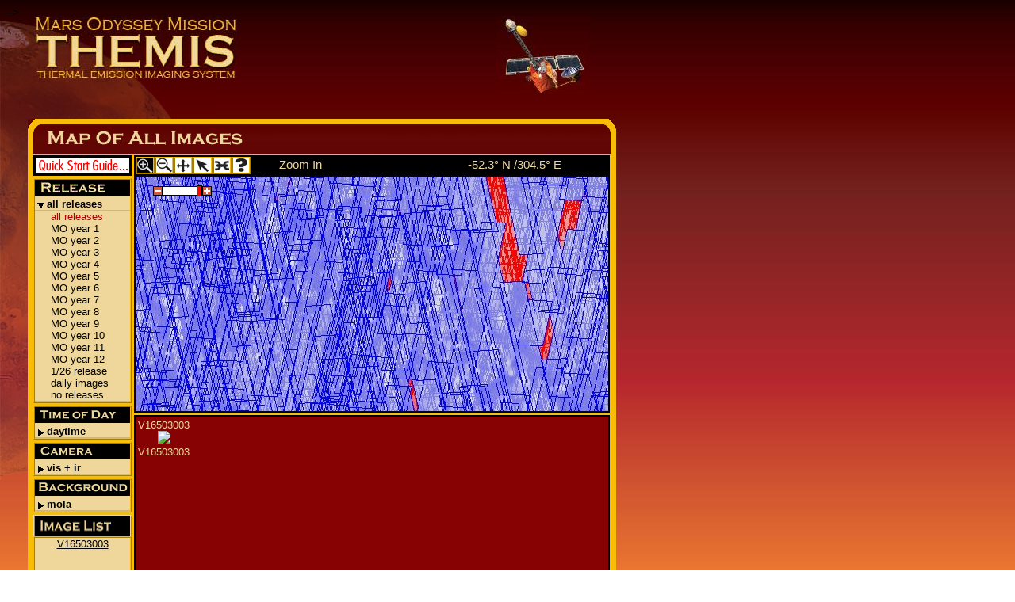

--- FILE ---
content_type: text/html
request_url: http://global-data.mars.asu.edu/bin/themis.pl?res=32&clat=-52.315098&clon=304.5441&ids=V16503003&day_night=2&rel=0
body_size: 15371
content:

<!DOCTYPE html PUBLIC "-//W3C//DTD XHTML 1.0 Strict//EN" "DTD/xhtml1-strict.dtd">
<html xmlns="http://www.w3.org/1999/xhtml" lang="en" xml:lang="en">
  <head>
    <title>Map of Mars Odyssey THEMIS Images</title>

    <meta http-equiv="Content-Type" content="text/html; charset=utf-8" />

    <link rel="stylesheet" type="text/css" href="/map//css/webMap.css" />

<!-- sprintf code -->
    <script type="text/javascript" src="/map//js/sprintf.js"></script>

<!-- Include JS menu code -->
    <script type="text/javascript" src="/map//js/mapMenu.js"></script>

<!-- Include webmap cookie code -->
   <script type="text/javascript" src="/map//js/wmcookie.js"></script>

<!-- Webmap JS code -->
   <script type="text/javascript" src="/map//js/webMapTHEMIS.js"></script>

<!-- Slider JS code -->
   <script type="text/javascript" src="/map//js/slider.js"></script>

    <script type="text/javascript">

	binHomeAlias = /bin/;
        mapHomeAlias = /map/;
 

        latStr   = "";
        lonStr   = "";
        nvPairs  = "/bin/compositeRasterTHEMIS.pl?scale=64&amp;lat=-52.315098&amp;lon=304.5441&amp;bg=2&amp;dn=0&amp;fg=2&amp;rel=0&amp;wh=300&amp;ww=600&amp;bdr=2&amp;public=1&amp;col=3b7aa6";
        idURL    = "/bin/latlon2ImageIdTHEMIS.pl?clat=-52.315098&amp;clon=304.5441&amp;ds=2&amp;dn=0&amp;rel=0&amp;public=1&amp;res=64&amp;tnl=0&amp;er=V16503003";
        tnURL    = "/bin/latlon2ImageIdTHEMIS.pl?clat=-52.315098&amp;clon=304.5441&amp;ds=2&amp;dn=0&amp;rel=0&amp;public=1&amp;res=64&amp;tnl=1&amp;er=V16503003";

        expandRelease    = 1;
        expandTimeofDay  = 0;
        expandCamera     = 0;
        expandBackground = 0;

        useCookie = 0;
        publicState  = 1;

	bdrWidth     = 2;  // Black border for the map image
    winHeightMin = 300; // Can't make the map smaller than this
    winWidthMin  = 600;  // Can't make the map smaller than this

	/* Global variables to be modified by menu selections */
	background = 2;    // Albedo = 0, Relief = 1, MOLA = 2, MOLA_2 = 3 
	dayNight   = 0; // Day == 0, Night == 1, Both == 2 
	foreground = 2;    // VIS == 0, IR == 1, Both == 2, None == 3, MOC == 4 

    release = 0; 

    // 0 == Pan, 1 == Select, 2 == ZoomIn, 3 == ZoomOut 
	panSelectZoom = 2;

	/*******************************************/     
	/* Changed by window resizes */     
	wHeight    = 300;
	wWidth     = 600;
	/*******************************************/     

	/* Global variables to be modified by mapEvents */
	cLat       = -52.315098;
	cLon       = 304.5441;
	resIndex   = 5;
    res        = resList[resIndex];

    if(publicState == 1) {  // Use until we have better method to map release id to menu options
        switch(release) {   // Advance values below as we add additional MO years
                            // Note! Modify latlon2ImageIdTHEMIS to accommodate addition MO years 
             case -2:  releaseMenuInit = 12;       break; // latest release menu position
             case -1:  releaseMenuInit = 14;       break; // no releases menu position
             case 999: releaseMenuInit = 13;       break; // daily releases menu position
             default:  releaseMenuInit = release; break; // all, year1, year2
         }
     }
     else {
        switch(release) {
             case -1:  releaseMenuInit = 8;       break; // no releases
             case -60: releaseMenuInit = 7;       break; // latest
             default:  releaseMenuInit = release; break; // all, year1, year2
        }
     }

    </script>

  </head>

<!-- <body style="background: url('http://themis.asu.edu/images/homepage/background') repeat-x;"> -->

<body style="background: url('/map//img/globalBackground.jpg') repeat-x;">

<!-- Include Brads HTML -->

<!-- DDN commented out as per Nick 2/24/2021 -->
<!--
<div id="layer1" style="height:34px;width:710px;left:34px;top:116px;position:absolute;line-height:normal">
  <table width="97" border="0" cellspacing="0" cellpadding="0">
    <tr>
      <td><noscript>
        <p><a class="mm_no_js_link" href="http://themis.asu.edu/sitemap">Site Navigation</a></p>
      </noscript>  
      <script type="text/javascript">

<!--
     var mmfolder=/*URL*/"http://global-data.mars.asu.edu/menumachine/",zidx=1000;
//-->

</script>
      <script type="text/javascript" src="http://global-data.mars.asu.edu/menumachine/menumachine2.js"></script>
      <script type="text/javascript" src="http://global-data.mars.asu.edu/menumachine/themis_map/menuspecs.js"></script>
      </td>
    </tr>
  </table>
</div>
-->


<div id="marsBG"><img src="/map//img/bgMars.jpg" alt="bg" /></div>
<div id="themis_logo"><a href="http://themis.asu.edu"><img src="/map//img/themis_logo.jpg" alt="Mars Odyssey Mission THEMIS" /></a></div>
<div id="odyssey_image"><img id="odyssey_image" src="/map//img/odyssey_image.jpg" alt="Odyssey image" /></div>

<!-- HTML for the webmap -->
<div id="mapHeader">
      <img src="/map//img/themisHeader.gif" alt="header">
</div>

<div id="mapBox">

  <div id="leftColBlack">

    <div id="menuCol">

      <div id="allMenus">   

        <div id="startHere" >
            <a href="/map//ug/themis/qstart.html" target="helpGuide"
             onmouseover="buttonOverOutEvent(10, 'modeStatus', event);"
             onmouseout="buttonOverOutEvent(panSelectZoom, 'modeStatus', event);">
            <img src="/map//img/qstart2.gif" alt="qstart">
            </a>
        </div>

        <div class="menuList"
              onmouseover="buttonOverOutEvent(12, 'modeStatus', event);"
              onmouseout="buttonOverOutEvent(panSelectZoom, 'modeStatus', event);">

          <div class="menuHeader" id="release">
              <a href='/map//ug/themis/help.html#release' target='helpGuide'>  
              <img src="/map//img/releaseMenuHeader.gif" alt="menu"> 
              </a>
          </div>

          <div class="menubar" id="releaseActuator"> Releases</div>
  
          <ul id="releaseMenu" class="menu">
  	    <li onmousedown="releaseEvent(0, 'map')">all releases</li>
  	    <li onmousedown="releaseEvent(1, 'map')">MO year 1</li> 
  	    <li onmousedown="releaseEvent(2, 'map')">MO year 2</li> 
  	    <li onmousedown="releaseEvent(3, 'map')">MO year 3</li> 
  	    <li onmousedown="releaseEvent(4, 'map')">MO year 4</li> 
  	    <li onmousedown="releaseEvent(5, 'map')">MO year 5</li> 
  	    <li onmousedown="releaseEvent(6, 'map')">MO year 6</li> 
  	    <li onmousedown="releaseEvent(7, 'map')">MO year 7</li> 
  	    <li onmousedown="releaseEvent(8, 'map')">MO year 8</li> 
  	    <li onmousedown="releaseEvent(9, 'map')">MO year 9</li> 
  	    <li onmousedown="releaseEvent(10, 'map')">MO year 10</li> 
  	    <li onmousedown="releaseEvent(11, 'map')">MO year 11</li> 
  	    <li onmousedown="releaseEvent(12, 'map')">MO year 12</li> 
    <!-- Note! Modify latlon2ImageIdTHEMIS to accommodate addition MO years -->
            <li onmousedown="releaseEvent(94, 'map')">1/26 release</li>
<li onmousedown="releaseEvent(999, 'map')">daily images</li>

  	    <li onmousedown="releaseEvent(-1, 'map')">no releases</li>
          </ul>
        </div>

        <div class="menuList"
              onmouseover="buttonOverOutEvent(11, 'modeStatus');"
              onmouseout="buttonOverOutEvent(panSelectZoom, 'modeStatus');">

          <div class="menuHeader" id="timeofday">
              <a href='/map//ug/themis/help.html#timeofday' target='helpGuide' >  
              <img src="/map//img/todMenuHeader.gif" alt="menu" />
              </a>
          </div>

          <div class="menubar" id="timeActuator">Time of Day</div>
  
          <ul id="timeMenu" class="menu">
  	    <li onmousedown="dayNightEvent(0, 'map')">daytime</li>
  	    <li onmousedown="dayNightEvent(1, 'map')">nighttime</li>
  	    <li onmousedown="dayNightEvent(2, 'map')">day + night</li>
          </ul>
         </div>

        <div class="menuList"
                onmouseover="buttonOverOutEvent(9, 'modeStatus');"
                onmouseout="buttonOverOutEvent(panSelectZoom, 'modeStatus');">     
    
          <div class="menuHeader" id="camera" >
              <a href='/map//ug/themis/help.html#camera' target='helpGuide' >    
                <img src="/map//img/cameraMenuHeader.gif" alt="menu" />
              </a>
          </div>

          <div class="menubar" id="cameraActuator">Camera</div>
  
          <ul id="cameraMenu" class="menu">
            <li onmousedown="foregroundEvent(0, 'map')">visible</li>
            <li onmousedown="foregroundEvent(1, 'map')">infrared</li>
            <li onmousedown="foregroundEvent(2, 'map')">vis + ir</li>
          </ul>
        </div>   
    
        <div class="menuList"
                onmouseover="buttonOverOutEvent(14, 'modeStatus', event);"
                onmouseout="buttonOverOutEvent(panSelectZoom, 'modeStatus', event);">            
          <div class="menuHeader" id="background">
              <a href='/map//ug/themis/help.html#background' target='helpGuide'>   
              <img src="/map//img/backgroundMenuHeader.gif" alt="menu">
              </a>
          </div>

          <div class="menubar" id="backgroundActuator">Background</div>
  
          <ul id="backgroundMenu" class="menu">
            <li onmousedown="backgroundEvent(0, 'map')">albedo</li>
            <li onmousedown="backgroundEvent(1, 'map')">shaded relief</li>
            <li onmousedown="backgroundEvent(2, 'map')">mola</li>
            <li onmousedown="backgroundEvent(3, 'map')">mola 2</li>
          </ul>
        </div>

      </div> <!-- Close allMenus -->
    
      <div id="imageListBox">
          <div id="imageList"  
               onmouseover="buttonOverOutEvent(15, 'modeStatus', event);"
               onmouseout="buttonOverOutEvent(panSelectZoom, 'modeStatus', event);">
          <a href='/map//ug/themis/help.html#imageList' target='helpGuide'> 
               <img src="/map//img/imageListMenuHeader.gif" alt="imglist">
          </a>
          </div>
      </div>

      <div>
        <iframe id="idFrameAlt" class="idResults" src="/bin/latlon2ImageIdTHEMIS.pl?clat=-52.315098&amp;clon=304.5441&amp;ds=2&amp;dn=0&amp;rel=0&amp;public=1&amp;res=64&amp;tnl=0&amp;er=V16503003" marginwidth="0" marginheight="0" scrolling="auto"></iframe> 
      </div>
     

    </div>  <!-- Close menuCol -->
  </div>  <!-- Close leftColBlack -->

  <div id="iconsMapAndTnails">

     <div id="iconsAndText">

       <div id="icons">
  	 <a><img src="/map//img/zoom_plus_icon.gif" id="zoomIn" 
  	     onmousedown="buttonEvent(2, 'zoomIn', 'modeStatus');"
             onmouseover="buttonOverOutEvent(2, 'modeStatus', event);"
             onmouseout="buttonOverOutEvent(panSelectZoom, 'modeStatus', event);" alt="zoomin" /></a>

	 <a><img src="/map//img/zoom_minus_icon.gif" id="zoomOut" 
	     onmousedown="buttonEvent(3, 'zoomOut', 'modeStatus');"
             onmouseover="buttonOverOutEvent(3, 'modeStatus', event);"
             onmouseout="buttonOverOutEvent(panSelectZoom, 'modeStatus', event);" alt="zoomout" /></a>

  	 <a><img src="/map//img/pan_icon.gif" id="pan" 
  	     onmousedown="buttonEvent(0, 'pan', 'modeStatus');"
             onmouseover="buttonOverOutEvent(0, 'modeStatus', event);"
             onmouseout="buttonOverOutEvent(panSelectZoom, 'modeStatus', event);" alt="pan" /></a>

  	 <a><img src="/map//img/pointer_icon.gif" id="select" 
             onmousedown="buttonEvent(1, 'select', 'modeStatus');"
             onmouseover="buttonOverOutEvent(1, 'modeStatus', event);"
             onmouseout="buttonOverOutEvent(panSelectZoom, 'modeStatus', event);" alt="select" /></a>
    
         <a><img src="/map//img/chainIconOff.gif"  id="saveLink" 
 	     onmousedown="buttonEvent(4, 'saveLink', 'modeStatus');" 
             onmouseover="buttonOverOutEvent(4, 'modeStatus', event);"
             onmouseout="buttonOverOutEvent(panSelectZoom, 'modeStatus', event);" alt="save" /></a>

            <a href="/map//ug/themis/help.html" target="helpGuide">
             <img src="/map//img/helpIconOff.gif" id="help" 
             onmouseover="buttonOverOutEvent(5, 'modeStatus', event);"
             onmouseout="buttonOverOutEvent(panSelectZoom, 'modeStatus', event);" alt="help" /></a>
       </div>

       <a id="modeStatus" href='/map//ug/themis/help.html#operators' target='helpGuide' 
          onmouseover="buttonOverOutEvent(16, 'modeStatus', event);"
          onmouseout="buttonOverOutEvent(panSelectZoom, 'modeStatus', event);">

             Zoom In
       </a>

       <a id="latlonStr" href="/map//ug/themis/help.html#position" target="helpGuide"
           onmouseover="buttonOverOutEvent(17, 'modeStatus', event);"
           onmouseout="buttonOverOutEvent(panSelectZoom, 'modeStatus', event);">
          -52.3&deg; N /304.5&deg; E 
       </a>  

     </div>  <!-- Close iconsAndText -->

     <div id="mapAndTnails">
        <div onmousemove="trackMouse(event, 'mapAndTnails');" onmousedown="mapEvent(event, 'map', 'mapAndTnails');">
           <img id="loading"    src="/map//img/animateLoad.gif" alt="loading">
           <img id="crosshair2" src="/map//img/crosshair2.gif" alt="crosshair">
           <img id="map" src="/bin/compositeRasterTHEMIS.pl?scale=64&amp;lat=-52.315098&amp;lon=304.5441&amp;bg=2&amp;dn=0&amp;fg=2&amp;rel=0&amp;wh=300&amp;ww=600&amp;bdr=2&amp;public=1&amp;col=3b7aa6" onload="drawCrosshair('map'); hideLoadingImg('map');"alt="fullmap">

           <!-- HTML for the slider -->
           <div id="mouseoutbox">

               <img id="minus" src="/map//img/sliderMinus.gif"  alt=sliderMinus 
                                                           onmousedown="sliderButtonEvent('slider', event);"
                                                           onmouseover="overSliderElement(event);"
                                                           onmouseout="overSliderElement(event);">

               <div id="slider" onmousedown="sliderEvent('slider', event);" 
                                onmousemove="sliderEvent('slider', event);"  
                                onmouseup="sliderEvent('slider', event);" 
                                onmouseover="overSliderElement(event);"
                                onmouseout="overSliderElement(event);">

               <span id="sliderBar"></span>

               </div>            

           <img id="plus" src="/map//img/sliderPlus.gif"  alt=sliderPlus 
                                                           onmousedown="sliderButtonEvent('slider', event);"
                                                           onmouseover="overSliderElement(event);"
                                                           onmouseout="overSliderElement(event);">
           </div> <!-- Close mouseoutbox -->

           <!-- close of slider block -->

        </div>

        <iframe id="tnFrame" class="tnResults" src="/bin/latlon2ImageIdTHEMIS.pl?clat=-52.315098&amp;clon=304.5441&amp;ds=2&amp;dn=0&amp;rel=0&amp;public=1&amp;res=64&amp;tnl=1&amp;er=V16503003" marginwidth="0" marginheight="0" scrolling="auto"></iframe>

     </div> <!-- Close mapAndTnails -->

  </div> <!-- Close iconsMapAndTnails -->

</div> <!-- Close mapBox -->

<div id="mapFooter">
       <img src="/map//img/webmapFooter.gif" alt="footer">
</div>

</body>

</html>



--- FILE ---
content_type: text/html
request_url: http://global-data.mars.asu.edu/bin/latlon2ImageIdTHEMIS.pl?clat=-52.315098&clon=304.5441&ds=2&dn=0&rel=0&public=1&res=64&tnl=0&er=V16503003
body_size: 553
content:
<!DOCTYPE html PUBLIC "-//W3C//DTD XHTML 1.0 Strict//EN"
  "http://www.w3.org/TR/xhtml1/DTD/xhtml1-strict.dtd">

<html xmlns="http://www.w3.org/1999/xhtml" xml:lang="en" lang="en">
<head>
<meta http-equiv="Content-Type" content="text/html; charset=utf-8" />
<link rel="stylesheet" type="text/css" href="/map/css/webMap.css" title="webmap">
</head>

<body style="background-color:#efd79b"><div class="idResults">

<a href=https://viewer.mars.asu.edu//planetview/inst/themis/V16503003 target=V16503003>V16503003</a><br>
</div></body>

</html>


--- FILE ---
content_type: text/html
request_url: http://global-data.mars.asu.edu/bin/latlon2ImageIdTHEMIS.pl?clat=-52.315098&clon=304.5441&ds=2&dn=0&rel=0&public=1&res=64&tnl=1&er=V16503003
body_size: 775
content:
<!DOCTYPE html PUBLIC "-//W3C//DTD XHTML 1.0 Strict//EN"
  "http://www.w3.org/TR/xhtml1/DTD/xhtml1-strict.dtd">

<html xmlns="http://www.w3.org/1999/xhtml" xml:lang="en" lang="en">
<head>
<meta http-equiv="Content-Type" content="text/html; charset=utf-8" />
<link rel="stylesheet" type="text/css" href="/map/css/webMap.css" title="webmap">
</head>

<body><div class="tnResults">
<table><tr>
<td valign=top align=center><div>V16503003</div><a href=https://viewer.mars.asu.edu//planetview/inst/themis/V16503003 target=V16503003><img src="https://image.mars.asu.edu/scale?width=300&height=220&image=%2Fmars%2Freadonly%2Fthemis%2Fdata%2Fmapping%2FBROWSE%2FV165XXBWS%2FV16503003.png"></a>
<div class="imageid">V16503003</div></td>
</tr></table>
</div></body>

</html>


--- FILE ---
content_type: application/javascript
request_url: http://global-data.mars.asu.edu/map//js/sprintf.js
body_size: 834
content:
// http://jan.moesen.nu/code/javascript/sprintf-and-printf-in-javascript/
//
// Requires: none
function sprintf()
{
    if (!arguments || arguments.length < 1 || !RegExp) return;

    var str = arguments[0];
    var re = /([^%]*)%('.|0|\x20)?(-)?(\d+)?(\.\d+)?(%|b|c|d|u|f|o|s|x|X)(.*)/;
    var a = b = [], numSubstitutions = 0, numMatches = 0;
    while (a = re.exec(str))
    {
        var leftpart = a[1], pPad = a[2], pJustify = a[3], pMinLength = a[4];
        var pPrecision = a[5], pType = a[6], rightPart = a[7];
        numMatches++;
        if (pType == '%') {
            subst = '%';
        } else {
            numSubstitutions++;
            if (numSubstitutions >= arguments.length) {
                alert('Error! Not enough function arguments (' + (arguments.length - 1) + ', excluding the string)\nfor the number of substitution parameters in string (' + numSubstitutions + ' so far).');
            }
            var param = arguments[numSubstitutions];
            var pad = '';
                   if (pPad && pPad.substr(0,1) == "'") pad = leftpart.substr(1,1);
              else if (pPad) pad = pPad;
            var justifyRight = true;
                   if (pJustify && pJustify === "-") justifyRight = false;
            var minLength = -1;
                   if (pMinLength) minLength = parseInt(pMinLength);
            var precision = -1;
                   if (pPrecision && pType == 'f') precision = parseInt(pPrecision.substring(1));
            var subst = param;
                   if (pType == 'b') subst = parseInt(param).toString(2);
              else if (pType == 'c') subst = String.fromCharCode(parseInt(param));
              else if (pType == 'd') subst = parseInt(param) ? parseInt(param) : 0;
              else if (pType == 'u') subst = Math.abs(param);
              else if (pType == 'f') subst = (precision > -1) ? Math.round(parseFloat(param) * Math.pow(10, precision)) / Math.pow(10, precision): parseFloat(param);
              else if (pType == 'o') subst = parseInt(param).toString(8);
              else if (pType == 's') subst = param;
              else if (pType == 'x') subst = ('' + parseInt(param).toString(16)).toLowerCase();
              else if (pType == 'X') subst = ('' + parseInt(param).toString(16)).toUpperCase();
        }
        str = leftpart + subst + rightPart;
    }
    return str;
}


--- FILE ---
content_type: application/javascript
request_url: http://global-data.mars.asu.edu/menumachine/menumachine2.js
body_size: 7523
content:
//MenuMachine 2 (v2.1.1) Copyright 2005 Big Bang Software All Rights Reserved
var _u="undefined",__M=Math,__P=parseInt;if(typeof(_)==_u){scriptStart=new Date();__menuHolder=new ___mh();_sTs="<script type=\"text/javascript\" src='";_sTe="'><\/script>";__cM=null;__cPk=null;__lM=false;__oM=false;_="##inherit##";_pa="position:absolute;";__hr=document.location.href;haligns=['left','center','right'];__mmLdDly=200;}function ___mh(){this.pks=[];this.pkgIndices=[];this.timer=0;this.fl=0;}___mh.prototype.aP=function(pkg){this.pkgIndices[pkg.name]=this.pks.length;this.pks.pu(pkg);};___mh.prototype.gP=function(pkgName){var pkg=this.pks[this.pkgIndices[pkgName]];return pkg;};  function menuPackage(name,type,oDy,cDy,_hF,ooc,hP,lockState,lockLevel,abSizing){var t=this;t.id=__M.round(__M.random()*1000);t.name=name;t.type=type;t.oDy=oDy;t.cDy=cDy;t.bks=[];t.bIx=[];t.items=[];t.iI=[];t.hP=hP;em=abSizing?mmpx:emv;t.lockState=lockState;t.lI=null;t.ooc=ooc;t._rT=null;t._oTmr=t.nt=null;t._hiLTimer=null;t.mmFolder=mmfolder._rU();t._fP=t.mmFolder==""?"":(t.mmFolder+name+"/");t._hF=_hF;t.spacer=_gL(t.mmFolder,"core/spacer.gif");t.actions=[];t.vB=[];t.stS=["","Ov","Ck"];t.fo=null;t.tLfC="";t._tLnC="";t.tLiC=[];t.sLiC=[];t.subBlockNormal="";t.subBlockFrame="";t.root=null;t.loaded=0;t.lckld=0;t.lckt=null;t.fMs=[];}menuPackage.prototype.action=function(m,over,out,click){this.actions[m]={over:over,out:out,click:click};};menuPackage.prototype.frame=function(fN,xAlign,xOffset,yAlign,yOffset){this.fo={name:fN,fr:fN,xAlign:xAlign,xOffset:xOffset,yAlign:yAlign,yOffset:yOffset,href:null}; };menuPackage.prototype.hl=function(m,lockState){var ind=this.iI[m];if(ind!=_u){this.lockState=lockState;this.lI=this.items[ind];if(this.lckld==1){this.lckld==0;}this.lckt=setInterval("__doHl(__menuHolder.pks[__menuHolder.pkgIndices['"+this.name+"']])",10);}};function __doHl(pkg){if(pkg.lckld){clearInterval(pkg.lckt);pkg._fR();}};menuPackage.prototype.aB=function(name,parent,w,h,x,y,xO,yO,iBF,oBF,iEF,oEF,iFp,oR,opacity,bkI,iPd,bPd,bkC,bW,bCl,bS,sS,spC,spW,spI,spS,spIm,ar,arOv,arCk,arXoffset,arYoffset,arWidth,arHeight,cIm,backImgWidth,backImgHeight,spIH,spIW){spIW=(typeof(spIW)==_u)?5:spIW;spIH=(typeof(spIH)==_u)?5:spIH;var b=new __B(this,name,parent,w,h,x,y,iBF,oBF,iFp,oR,opacity,bkI,iPd,bPd,bkC,bW,bCl,bS,sS,spC,spW,spI,spS,spIm,ar,arOv,arCk,arXoffset,arYoffset,arWidth,arHeight,cIm,backImgWidth,backImgHeight,spIH,spIW);this.bIx[b.name]=this.bks.length;this.bks.pu(b);if(!this.root){this.root=b;}};menuPackage.prototype.aI=function(name,b,w,h,x,y,text,textOv,url,uT,image,imageOv,imageCk,icXo,icYo,icW,icH,ttT,stT,index,iSb,fFm,bkC,fnC,fSz,fSt,txD,bW,bCl,bS,txA,vA,xP,yP,icI,oSt,fFmOv,bkCOv,fnCOv,fSzOv,fStOv,txDOv,bWOv,bClOv,bSOv,txAOv,vAOv,xPOv,yPOv,icIOv,cSt,fFmCk,bkCCk,fnCCk,fSzCk,fStCk,txDCk,bWCk,bClCk,bSCk,txACk,vACk,xPCk,yPCk,icICk){var m=new __I(this,name,b,w,h,x,y,text,textOv,url,uT,image,imageOv,imageCk,icXo,icYo,icW,icH,ttT,stT,index);var props=m._prp,proplen=props.length;var sb=(m.index==0)?(m.b.parent?m.b.parent:null):m.b.items[m.index-1];if(iSb&&sb){m.oSt=sb.oSt;m.cSt=sb.cSt;for(var f=0,l=this.stS.length;f<l;f++){var s=this.stS[f];for(var i=0,l=props.length;i<l;i++){var pp=props[i]+s;m[pp]=sb[pp];}}}else{function _ap(s,u){var props=m._prp,proplen=props.length,p,i;for(i=0;i<proplen;i++){p=props[i],pp=p+s,val=getVal(pp,eval(pp));m[p+u]=(val==_ && sb)?sb[pp]:val;}}for(var f=0,l=this.stS.length;f<l;f++){var s=this.stS[f];switch(s){case "Ov":m.oSt=oSt;oSt?_ap(s,s):_ap("",s);break;case "Ck":if(!m.oSt){m.cSt=fFmOv?1:0;if(m.cSt){for(var i=1;i<proplen+1;i++){var pp=props[i-1]+s;var val=getVal(pp,((i==proplen)?cSt:eval(props[i]+"Ov")));m[pp]=(val==_ && sb)?sb[pp]:val;}}else{_ap("",s);}}else{m.cSt=cSt;cSt?_ap(s,s):(m.oSt?_ap("Ov",s):_ap("",s));}break;default:_ap(s,s);break;}}}var p=pkg.spacer;m.image=image==""?p:_gL(pkg._fP,image);m.imageOv=imageOv==""?p:_gL(m.pkg._fP,imageOv);m.imageCk=imageCk==""?p:_gL(m.pkg._fP,imageCk);m.ip=(m.image!=p||m.imageOv!=p||m.imageCk!=p)?1:0;m.icI=m.icI==""?p:_gL(pkg._fP,m.icI);m.icIOv=(m.oSt&&m.icIOv=="")?p:_gL(m.pkg._fP,m.icIOv);m.icICk=(m.cSt&&m.icICk=="")?p:_gL(m.pkg._fP,m.icICk);m.ic=(m.icI!=p||(m.oSt&&m.icIOv!=p)||(m.cSt&&m.icICk!=p))?1:0;this.iI[m.name]=this.items.length;this.items.pu(m);};var __bSt=["solid","dotted","dashed","outset","inset"],fSts=["","font-weight:bold;","font-style:italic;","font-style:italic;font-weight:bold;"];var txD=["none","underline"];function getVal(pp,val){if(val!=_){switch(pp){case "bS":case "bSOv":case "bSCk":val=__bSt[val];break;case "txD":case "txDOv":case "txDCk":val=txD[val];break;}}return val;}function __I(pkg,name,b,w,h,x,y,text,textOv,url,uT,image,imageOv,imageCk,icXo,icYo,icW,icH,ttT,stT,index){var t=this;t.pkg=pkg;t.name=name;t.b=pkg.bks[pkg.bIx[b]]; var b=t.b;b.items.pu(t);t.sub=null; t.level=t.b.level;t.text=text;t.textOv=textOv==""?text:textOv;t.textCk=t.textOv;t.url=_gL(t.pkg._fP,url);t.uT=uT;if(uT!=""){if(!pkg.fMs[uT]){pkg.fMs.pu(uT);pkg.fMs[uT]=1;}}t.w=w;t.h=h;t.x=x;t.y=y;t.icXo=icXo;t.icYo=icYo;t.icW=icW;t.icH=icH;t.ttT=ttT;t.stT=stT;t.index=index;t.state="";t.close=0;}function __B(pkg,name,parent,w,h,x,y,iBF,oBF,iFp,oR,opacity,bkI,iPd,bPd,bkC,bW,bCl,bS,sS,spC,spW,spI,spS,spIm,ar,arOv,arCk,arXoffset,arYoffset,arWidth,arHeight,cIm,backImgWidth,backImgHeight,spIH,spIW){var dom=__br.dom?1:0,t=this;t._fxT=null;t._fxing=0;t._oTmr=null;t.nt=null;t.w=w;t.h=h;t.x=x;t.y=y;t.iEF=new _fx(iBF);t.oEF=new _fx(oBF);t.pkg=pkg;t.name=name;if(parent!=""){t.parent=pkg.items[pkg.iI[parent]];t.parent.sub=t;t.parentBlock=t.parent.b;}else{t.parent=null;t.parentBlock=null;pkg.vB.pu(t);}t.items=[]; t.level=(t.parent==null)?0:t.parent.level+1;var props=t._prp;if(iFp){for(var i=0,l=props.length;i<l;i++){var pp=props[i];t[pp]=t.parentBlock[pp];}}else{for(var i=0,l=props.length;i<l;i++){var pp=props[i];t[pp]=getVal(pp,eval(pp));}}var p=pkg.spacer;t.ar=t.ar==""?p:_gL(pkg._fP,t.ar);t.arOv=(t.arOv=="")?p:_gL(t.pkg._fP,t.arOv);t.arCk=(t.arCk=="")?p:_gL(t.pkg._fP,t.arCk);t.ap=(t.ar!=p||t.arOv!=p||t.arCk!=p)?1:0;if(spIm&&spIm!=""){t.spIm=_gL(pkg._fP,t.spIm);t.sepWidth=spIW;t.sepHeight=spIH;}else {t.spIm=null;}t.bc=t._gBc();}function _fx(b){var e=[_eO,easeIn,_eoBk,_eoBnc,_eoEl],t=[null,"fade","zoom","sWs","puff"];this.oR=b&3;this.ease=e[(b&28)>>2];this.type=t[(b&224)>>5];this.fade=(b&256)>>8;this.dr=(b>>9)?4:7;}__I.prototype._prp=["fFm","bkC","fnC","fSz","fSt","txD","bW","bCl","bS","txA","vA","xP","yP","icI"];__B.prototype._prp=["oR","opacity","bkI","iPd","bPd","bkC","bW","bCl","bS","sS","spC","spW","spI","spS","spIm","ar","arOv","arCk","arXoffset","arYoffset","arWidth","arHeight","cIm","backImgWidth","backImgHeight"];function emv(v){return v+"em";}function mmpx(v){return (v*16)+"px";}__B.prototype._gBc=function(){var bc=[this],b=this;while(b.parent && (b=b.parent.b)){bc.pu(b);}return bc;};function _mm2brck(){var b=this,d=document,ua=navigator.userAgent.toLowerCase(),gl=ua.indexOf("gecko/");b.ua=ua;b.dom=d.getElementById?1:0;b.ns=(ua.indexOf('mozilla')!=-1&&ua.indexOf('compatible')==-1)?1:0;b.nsDom=b.dom&&b.ns?1:0;function o(n){return (ua.indexOf("opera "+n)>-1||ua.indexOf("opera/"+n)>-1)&&window.opera?1:0}b.o5=o(5);b.o6=o(6);b.op=(b.o5||b.o6||window.opera);b.ie=(ua.indexOf('msie')!=-1&&!b.op)?1:0;b.ieDom=b.dom&&b.ie?1:0;b.n4=b.ns&&!b.dom&&d.layers?1:0;b.ie4=b.ie&&!b.dom&&d.all?1:0;b.m=ua.indexOf("mac")>-1?1:0;b.ie4m=b.ie4&&b.m?1:0;b.mop5=b.m&&b.op5?1:0;b.iem=b.ie&&b.m?1:0;b.ie50m=b.ie&&b.m&&ua.indexOf("5.0")>-1?1:0;b.ie6=(b.ie&&typeof(document.compatMode)!=_u)?1:0;b.ma=b.iem&&ua.indexOf("aol")>-1?1:0;b.sf=ua.indexOf("applewebkit")>-1?1:0;b.dt=(b.nsDom||(b.op5||b.op6)||(d.doctype&&d.doctype.name&&d.doctype.name.indexOf("http:\/\/")>-1)||d.compatMode&&(d.compatMode!="BackCompat"&&d.compatMode!="QuirksMode"))?1:0;var d=__P(ua.substr(gl+6,8));b.og=gl>-1?(d<20040113?1:0):0;b.rog=b.og&&d<20030312?1:0;var v=navigator.appVersion;b.v=0;var i=v.indexOf("MSIE"); if(i!=-1){i+=4;var j=v.indexOf(";",i);if(j!=-1){b.v=v.substring(i,j)}else{b.v=v.substring(i)}}b.un=(b.o6||b.n4||b.ie4m||b.mop5)?1:0;b.w3=(!b.un&&b.dom&&(!b.ie||b.op||(b.ie&&b.dt)));}__br=new _mm2brck();if(typeof(Array.pop)==_u){Array.prototype.pop = function() {var lastItem = null;if(this.length>0) {lastItem=this[this.length-1];this.length--;}return lastItem;};}if (typeof(Array.shift)==_u) {Array.prototype.shift = function(){var firstItem = this[0],i;for (i=0,l=this.length-1;i<l;i++) {this[i] = this[i + 1];}this.length--;return firstItem;};}if(typeof(Array.prototype.copy)==_u){Array.prototype.copy=function(a){var i,b=[];for(i=0;i<this.length;i++){b[i]=(typeof this[i].copy!=_u)?this[i].copy():this[i];}return b;};}if(typeof(Array.prototype.splice)==_u){Array.prototype.splice=function(a,c){var i,e=arguments,d=this.copy(),f=a;if(!c)c=this.length-a;for(i=0;i<e.length-2;i++)this[a+i]=e[i+2];for(a;a<this.length-c;a++)this[a+e.length-2]=d[a-c];this.length-=c-e.length+2;return d.slice(f,f+c);};}if(typeof(Array.push)==_u){Array.prototype.pu=function(p){this[this.length]=p;};}else{Array.prototype.pu=Array.prototype.push;}String.prototype._rU=function(){var d=__hr,t=this,a=t.indexOf("/")==0,u,b,c="",g=1;if(t=="../")return "";if(t.indexOf(":\/\/")>-1||a){if(a){u=d.split(":\/\/");u=(u.length>1)?u[1]:u[0];u=u.split("/");u.shift();d="/"+u.join("/");}d=d.split("/");b=t.split("/");while(g){if(d[0]==b[0]){d.shift();b.shift();}else{g=0;}if(d.length==0||b.length==0)g=0;}while(d.length>1){d.shift();c=c+"../";}return c+b.join("/");}else{return t;}};function _gL(path,link){if(path!=""&&link!=""&&link.indexOf(":")==-1&&link.substr(0,1)!="/"&&link.indexOf("#")!=0) {if(link.indexOf("../../")==0){link=link.substr(6); }else{link=path+link;return link._aU(__hr);}var path=path.split("/"); path.splice(path.length-3,3); path=path.join("/");if(path.length)path+="/";link=path+link;link=link._aU(__hr);}var n="navigation.html";if(path==""&&__hr.indexOf(n)!=-1&&__hr.indexOf(menuName+"/"+n)==-1&&link.charAt(0)!="."){link="../"+menuName+"/"+link;}return link;}String.prototype._aU=function(pl){var t=this;var prx=pl.substr(0,pl.indexOf(":")+1);pl=pl.substr(prx.length);while(pl.indexOf("/")==0){pl=pl.substr(1);prx=prx+"/";}var sU=pl.split("/");sU.pop();while(t.indexOf("../")==0){sU.pop();t=t.substr(3);}sU.pu(t);t=prx+sU.join("/");var c=t.indexOf("file:");if(c!=-1&&t.indexOf("\/\/")!=(c+5)){t=t.substr(0,c+5)+"\/\/"+t.substr(c+5,t.length);}return t;};function _eO(t,b,c,d){return -c*(t/=d)*(t-2)+b}function easeIn(t,b,c,d){return c*(t/=d)*t + b}function _eoBnc(t,b,c,d){if((t/=d)<(1/2.75)){return c*(7.5625*t*t)+b}else if(t<(2/2.75)){return c*(7.5625*(t-=(1.5/2.75))*t+.75)+b}else if(t<(2.5/2.75)){return c*(7.5625*(t-=(2.25/2.75))*t+.9375)+b}else {return c*(7.5625*(t-=(2.625/2.75))*t+.984375)+b}}function _eoBk(t,b,c,d){var s=1.70158;return c*((t=t/d-1)*t*((s+1)*t+s)+1)+b}function _eoEl(t,b,c,d,a,p) {if(t==0)return b;if((t/=d)==1)return b+c;p=d*.3;a=c;var s=p/4;return a*__M.pow(2,-10*t)*__M.sin((t*d-s)*(2*__M.PI)/p)+c+b;}function __gF(f) {return frames[f];}function __gFl(w,rs){if(typeof(___frameList)==_u){___frameList=[];}var r,i,go;if(w){var fL=w.frames;}else{try{var fL=top.frames,v=fL[0];}catch(e){try{var fL=parent.frames,v=fL[0];}catch(e){var fL=window.frames,v=fL[0];}}}if(fL.length==1){try {go=fL[0].name;}catch(e){go=null;}}else{go=1;}if(go!=null){for(i=0;i<fL.length;i++){try{var o={f:fL[i],u:null};___frameList[fL[i].name]=o;___frameList.pu(o);__gFl(fL[i]);}catch(e){}}}return ___frameList;};var ___frames=__gFl();menuPackage.prototype.fIv=function(){var f=this.fo;if(f){try{var url=___frames[f.fr].f.location.href;}catch(e){___frames[f.fr].u=null;return 1;}return 0;}else{return 0;}};function _dU(){if(__cM&&__oM){var pkg=__cM.pkg;if(__cM.close){var sub=__cM.sub;if(sub){if(pkg._iBv(sub)){__cM.CvB(1);}}}__cM.close=0;var c=__cM.sub?((pkg.type==0&&__clM&&__clM==__cM)?1:pkg.hP):1;__cM._hiL(c,1);__hA(__clM,"click");if(__clM && __clM.url && __clM.url!=""){var f,u=__clM.url,tgt=__clM.uT;if(tgt!=_u&&tgt!=""){var tnames={_self:self,_parent:parent,_top:top};if(typeof(tnames[tgt])!=_u){f=tnames[tgt];}else{if(tgt=="_blank"){window.open(__clM.url,("m"+__M.round(__M.random()*99)),"directories,location,favorites,menubar,resizable,personalbar,scrollbars,status,titlebar,toolbar");return;}f=___frames[tgt];f=f?f.f:document;}}else{if(__clM.pkg.fo){f=___frames[__clM.pkg.fo.fr];if(f){f=f.f;}else{f=document;}}else{f=document;}}if(__clM.pkg.fo)__clM.pkg._fR(1);if(u.indexOf("javascript:")==0){eval(u.substr(11));}else if(u!="#"){f.location.href=__clM.url;}}__clM=null;}};__clM=null;function _dC(){if(__cM&&__oM){__clM=__cM;var pkg=__cM.pkg;if(pkg.type==1){var sub=__cM.sub;if(sub && pkg._iBv(sub)){__cM.close=1;__cM._hiL(2);}else{__cM.show(1);}}else{__cM.show(1);}} };function __hA(m,s){if(m&&m.pkg&&m.pkg){var a=m.pkg.actions[m.name];if(a){var aN=a[s];if(aN.length && CSAct && CSAct[aN]){CSAction([aN]);}}}};function _v(id,m,fr){var t=this;t.el=_gI(id,fr);t.style=t.el.style;t.b=m.b;t.m=m;t._rT=null;};function _rsI(items){for(var f=0;f<items.length;f++){var m=items[f],p=m.pkg;var s=(m.sub && m.pkg._iBv(m.sub))?p.hP:0;m._hiL(s,1);}_sSt("");};function __cFx(b,iOp){if(b._fxT){clearInterval(b._fxT);b._fxT=null;}var pkg=b.pkg,dl=(iOp?pkg.oDy:pkg.cDy);if(b._oTmr){clearTimeout(b._oTmr);b._oTmr=null;}if(dl==0){b._sFx(iOp);}else{b[iOp?"_oTmr":"nt"]=setTimeout("var q=__menuHolder.gP('"+pkg.name+"');q.bks[q.bIx['"+b.name+"']]._sFx("+iOp+");",(iOp?pkg.oDy:pkg.cDy));}};__I.prototype.show=function(iC,iP,mi){var t=this;if(t.pkg.type==0&&t.pkg._hF){_hF(1);}if(typeof(iP)==_u)iP=0;if(typeof(mi)==_u)mi=0;__cM=t;if(!iP){if(__cPk && __cPk!=t.pkg && __cPk.type==0){__cPk._fR(1);}__cPk=t.pkg;}if(t.pkg.type==1 && iC){t.CvB();}var _rL=((t.pkg.type==0 && ((!t.pkg.ooc)||(t.pkg.ooc && iC))))?1:0;if(!_rL){_rsI(t.b.items);}function rst(r){var m=t,i=0,c;while(m){if((t.pkg.type==0&&iC&&t==m)||(t.pkg.type==1&&i==0&&iC)){c=2;}else if(i==0){c=(!t.pkg.ooc&&m.sub)?((t==m)?1:t.pkg.hP):(iC+1);}else{c=(t==m)?1:t.pkg.hP;}m._hiL(c,r);m=m.b.parent;i++;}}rst(0);if(_rL){t.CvB();}if(_mmRs){rst(1);}__cM=t;_sSt(t.stT!=""?t.stT:t.url);if(mi)_aFev();};function _sSt(s){try{window.status=s}catch(e){};};function __gS(id,fr){var el=_gI(id,fr);return (el?el.style:new Object());};function _sI(p,el,src){if(__br.ie&&__br.v>=5.5&&src.toLowerCase().substr(src.length-3,3)=="png"){el.src=p.spacer;el.style.filter="progid:DXImageTransform.Microsoft.AlphaImageLoader(src='"+src+"', sizingMethod='scale')";}else{el.src=src;}};__I.prototype._hiL=function(s,Ri){if(typeof(s)==_u)s=1;if(typeof(Ri)==_u)Ri=0;var t=this,pkg=t.pkg,st=(pkg.lI==t&&(_mmRs||Ri))?pkg.stS[pkg.lockState]:pkg.stS[s];if(st!=null && t.state!=st){var n=t.n,stls=["backgroundColor"],prps=["bkC"],i;for(i=0;i<stls.length;i++){n[stls[i]]=t[prps[i]+st];}if(t.ip){var im=t["image"+st];if(im!=""){_sI(pkg,t.i,t["image"+st]);t.i.style.left=em(t["iO"+st]);t.i.style.top=em(t["iO"+st]);t.i.style.clip=t["iCp"+st];}}if(t.ar){_sI(pkg,t.ar,t.b["ar"+st]);t.ar.style.left=em(t["arXoffset"+st]);t.ar.style.top=em(t["arYoffset"+st]);}if(t.ic){_sI(pkg,t.ics,t["icI"+st]);t.ics.style.left=em(t["icXo"+st]);t.ics.style.top=em(t["icYo"+st]);}t.n.width=em(t["w"+st]);t.n.height=em(t["h"+st]);t.n.border=t["bW"+st]?(t["bS"+st]+" "+em(t["bW"+st])+" "+t["bCl"+st]):"0 transparent";t.t.innerHTML=t["text"+st];t.tf.left=em(t["textXpos"+st]);t.tf.width=em(t["textWidth"+st]);t.tf.height=em(t["h"+st]);t.t.style.fontSize=em(t["fSz"+st]);t.tf.color=t["fnC"+st];var s,w;switch(t["fSt"+st]){case 0:s=w="normal";break;case 1:s="normal";w="bold";break;case 2:s="italic";w="normal";break;case 3:s="italic";w="bold";break;}t.tf.fontStyle=s;t.tf.fontWeight=w;t.tf.textDecoration=t["txD"+st];t.tf.textAlign=haligns[t["txA"+st]];t.tf.top=em(t["yP"+st]);t.state=st;}};var _mmRs=0;menuPackage.prototype._fR=function(im){if(typeof(im)==_u)im=0;_mmRs=1;if(this.lI){_rsI(this.bks[0].items);this.lI.show(1,1);}else{var i,bks=this.bks,vB=[bks[0]];for(i=0;i<bks.length;i++){var b=bks[i];if(this._iBv(b)){if(i!=0){if(im){b._nFx(0);}else{__cFx(b,0);}}else{_rsI(b.items);}}}this.vB=vB;if(this._hF){_hF(0);}}_mmRs=0;};__I.prototype._iiBc=function(t){var i=this;while(i){if(i==t)return 1;i=i.b;if(i){i=i.parent;}}return 0;};__I.prototype.CvB=function(hideSubs){if(typeof(hideSubs)==_u){hideSubs=null;}if(this.pkg.type==1){this.csVE(hideSubs);return;}var b=(this.sub&&!(_mmRs&&(this==this.pkg.lI)))?this.sub:this.b;var bc=b.bc,chainLength=bc.length;pkg=b.pkg,vB=pkg.vB;for(var i=0;i<chainLength;i++){if(!pkg._iBv(bc[i])){__cFx(bc[i],1);}}var hideList=[],vb=[];for(var i=0,l=vB.length;i<l;i++){var v=vB[i];vb.pu(v.name);var visible=false;for(var f=0;f<chainLength;f++){if(bc[f]==v){visible=true;break;}}if(!visible){hideList.pu(v.name);__cFx(v,0);}}var bc=b.bc;pkg.vB=bc;};menuPackage.prototype._iBv=function(b){if(b.level==0)return 1;var visibleList=this.vB;for(var i=0,l=visibleList.length;i<l;i++){if(visibleList[i]==b||b._fxing==2){return 1;}}return 0;};__I.prototype.csVE=function(hideSubs){if(!(_mmRs&&(this==this.pkg.lI)) && (typeof(hideSubs)==_u || !hideSubs)){var b=this.sub?this.sub:this.b;}else{var b=this.b;}var bc=b.bc,chainLength=bc.length;pkg=b.pkg,vB=pkg.vB;for(var i=0,l=vB.length;i<l;i++){var v=vB[i],visible=false;for(var f=0;f<chainLength;f++){if(bc[f]==v){visible=true;break;}}if(!visible){__cFx(v,0);}}var bc=b.bc;pkg.vB=bc;for(var i=0;i<chainLength;i++){var b=bc[i];b._cO();__cFx(b,1);}};var _cm=__br.w3?" ":",";__I.prototype._gD=function(){var t=this,w=t.w,h=t.h,b=t.b,bw=t.bW,bw2=(__br.w3?(bw*2):bw);t.x=t.x-b.bW;t.y=t.y-b.bW;t.xP=t.xP-bw;t.yP=t.yP-bw;t.w=w-bw2;t.h=h-bw2;if(t.ip){t.iW=em(w);t.iH=em(h);t.iO=-bw;t.iCp="rect("+em(bw)+_cm+t.iW+_cm+t.iH+_cm+em(bw)+")";}if(t.oSt){var obw=t.bWOv,obw2=__br.w3?(obw*2):obw;t.wOv=w-obw2;t.hOv=h-obw2;t.xPOv=t.xPOv-obw;t.yPOv=t.yPOv-obw;}else{var obw=bw;t.wOv=t.w;t.hOv=t.h;t.xPOv=t.xP;t.yPOv=t.yP;}if(t.ip&&t.imageOv){t.iOOv=-obw;t.iCpOv="rect("+em(obw)+_cm+t.iW+_cm+t.iH+_cm+em(obw)+")";}if(t.cSt){var cbw=t.bWCk,cbw2=__br.w3?(cbw*2):cbw;t.wCk=w-cbw2;t.hCk=h-cbw2;t.xPCk=t.xPCk-cbw;t.yPCk=t.yPCk-cbw;}else if(t.oSt){var cbw=obw;t.wCk=t.wOv;t.hCk=t.hOv;t.xPCk=t.xPOv;t.yPCk=t.yPOv;}else{var cbw=bw;t.wCk=t.w;t.hCk=t.h;t.xPCk=t.xP;t.yPCk=t.yP;}if(t.ip&&t.imageCk){t.iOCk=-cbw;t.iCpCk="rect("+em(cbw)+_cm+t.iW+_cm+t.iH+_cm+em(cbw)+")";}var stS=t.pkg.stS;for(var i=0;i<stS.length;i++){var s=stS[i],xpads=[t["xP"+s],0,0];t["textXpos"+s]=xpads[t["txA"+s]];t["textYpos"+s]=t["yP"+s];t["textWidth"+s]=t["w"+s]-xpads[2-t["txA"+s]];t["textHeight"+s]=t["h"+s];}t.dW=w-(__br.w3?0:bw);t.dH=h-(__br.w3?0:bw);if(t.ic){var icXo=t.icXo;var icYo=t.icYo;t.icXo-=(__br.w3?bw:0);t.icYo-=(__br.w3?bw:0);if(t.oSt){t.icXoOv=icXo-(__br.w3?obw:0);t.icYoOv=icYo-(__br.w3?obw:0);}else{t.icXoOv=t.icXo;t.icYoOv=t.icYo;}if(t.cSt){t.icXoCk=icXo-(__br.w3?cbw:0);t.icYoCk=icYo-(__br.w3?cbw:0);}else{t.icXoCk=t.icXoOv;t.icYoCk=t.icYoOv;}}if(b.ap){var arXoffset=b.arXoffset+b.arWidth;var arYoffset=b.arYoffset+b.arWidth;t.arXoffset=t.w-(arXoffset+(__br.w3?-bw:bw));t.arYoffset=t.h-(arYoffset+(__br.w3?-bw:bw));if(t.oSt){t.arXoffsetOv=t.wOv-(arXoffset+(__br.w3?-obw:obw));t.arYoffsetOv=t.hOv-(arYoffset+(__br.w3?-obw:obw));}else{t.arXoffsetOv=t.arXoffset;t.arYoffsetOv=t.arYoffset;}if(t.cSt){t.arXoffsetCk=t.wCk-(arXoffset+(__br.w3?-cbw:cbw));t.arYoffsetCk=t.hCk-(arYoffset+(__br.w3?-cbw:cbw))}else if(t.oSt){t.arXoffsetCk=t.arXoffsetOv;t.arYoffsetCk=t.arYoffsetOv;}else{t.arXoffsetCk=t.arXoffset;t.arYoffsetCk=t.arYoffset;}}if(b.sS){var dw=t.dW+b.iPd,dh=t.dH+b.iPd,bp=b.bPd;var sox=b.spIm?((t.w)/2-b.sepWidth/2):0,soy=b.spIm?((t.h)/2-b.sepHeight/2):0;if(b.oR=="h"){t.sepX=em(t.x+dw);t.sepY=em(b.spIm?(soy+bp):(b.spI+soy));}else{t.sepX=em(b.spIm?(sox+bp):(b.spI+sox));t.sepY=em(t.y+dh);}}};__B.prototype._gD=function(){var bw=2*this.bW,t=this;t.dW=t.w;t.dH=t.h;if(__br.w3){t.w=t.dW-bw;t.h=t.dH-bw;}else{if(t.bkC==""){t.opacity=100;}}t.eH=t.h;if(t.sS && !t.spIm){if(t.oR=="h"){t.sepWidth=t.spW;t.sepHeight=t.h-(2*t.spI);}else{t.sepWidth=t.w-(2*t.spI);t.sepHeight=t.spW;}}};if(__br.un){document.write(_sTs+mmfolder+"core/un.js"+_sTe);}


--- FILE ---
content_type: application/javascript
request_url: http://global-data.mars.asu.edu/map//js/webMapTHEMIS.js
body_size: 5721
content:
/*******************************************/     

        var timeOut;
	var binHomeAlias;
        var mapHomeAlias;
        var latStr;
        var lonStr;
        var nvPairs;
        var idURL;
        var tnURL;

        var expandRelease;
        var expandTimeofDay;
        var expandCamera;
        var expandBackground;

	var releaseMenuInit = 0;	
        var consoleWin = null;	
	var bdrWidth;
        var winHeightMin;
        var winWidthMin;

	var publicState;
	var useCookie;

	var resList = new Array(1.666667, 4.0, 8.0, 16.0, 32.0, 64.0);

	/* Global variables to be modified by menu selections */
	var background;
	var release;
	var panSelectZoom;
	var foreground;
	var dayNight

	/*******************************************/     
	/* Changed by window resizes */     
	var wHeight;
	var wWidth;
	/*******************************************/     

	/* Global variables to be modified by mapEvents */
	var cLat;
	var cLon;
        var leftLon;
        var topLat;
	var resIndex;
        var res;
        var mapWidth;
        var mapHeight;

	// Create the cookie object and initialize the link value
        var wmCookie    = new Cookie(document, "x6_webmap", 2);

// Get the mouse X offset position (if any), wrt its parent layer
function getOffsetX(imgId) {
    var img = getElementById(imgId);	
    var curLeft = 0;

    if(img.offsetParent) {
 	curLeft += img.offsetLeft;
    }
    else if(img.x) {
        curLeft += img.x;
    }

    return curLeft;
}

// Get the mouse Y offset position (if any), wrt its parent layer
function getOffsetY(imgId) {
    var img = getElementById(imgId);	
    var curTop = 0;

    if(img.offsetParent) {
	curTop += img.offsetTop;
    }
    else if(img.y) {
        curTop += img.y;
    }

    return curTop;
}

// Gets element that was clicked on out of event
function eventTarget(e) {   
    return((e.target ? e.target : window.event.srcElement));
}

// Get the mouse X/Y position, convert to lat/lon and display
function trackMouse(e, parentBox) {
    var obj = eventTarget(e);

    e.returnValue = false;

    updateLatLon(y2Lat(getMouseY(e) + posYwrtParent(obj, parentBox)), 
		 x2Lon(getMouseX(e) + posXwrtParent(obj, parentBox)));

    return false; 
}

// Return the X mouse position for various WWW client types
function getMouseX(e) {
    var posX = (e.offsetX ? e.offsetX : e.layerX);
    var undefined;
             
    // Sanity check when IE returns "undefined"
    if(posX == undefined) {
        posX = 0;
    }

    if(posX > (res * 360 - 1)) {
        posX = res * 360 - 1;
    }

    return posX;
}

// Return the Y mouse position for various WWW client types
function getMouseY(e) {
    var posY = (e.offsetY ? e.offsetY : e.layerY);
    var undefined;
             
    // Sanity check when IE returns "undefined"
    if(posY == undefined) {
       posY = 0;
    }

    if(posY > res * 180 - 1) {
       posY = res * 180 - 1;
    }

    return posY;
}

// Find X mouse position wrt a parent
function posXwrtParent(obj, parentId)
{
  var posX = 0;

  if(obj.offsetParent) {
    while(obj.offsetParent && obj.id != parentId) {
	  posX += obj.offsetLeft;
          obj  = obj.offsetParent;
    }
  }
  else if(obj.x) {
      posX += obj.x;
  }

  return posX;
}

// Find X mouse position wrt a parent
function posYwrtParent(obj, parentId)
{ 
   var posY = 0;

   if(obj.offsetParent) {
      while(obj.offsetParent && obj.id != parentId) {
	posY += obj.offsetTop;
	obj   = obj.offsetParent;
      }
   }
   else if(obj.y) {
      posY += obj.y;
   }

   return posY;
}

// Convert X mouse position to longitude
function x2Lon(x) {
    var lon = leftLon + (x + 0.5)/res;

    if(lon > 360.0) {
      lon -= 360;
    }

    return lon;
}

// Convert Y mouse position to latitude
function y2Lat(y) {
    return (topLat - (y - 1.5)/res);

// OLD   return (topLat - (y + 0.5)/res);
}

// Convert latitude into map pixel position
function lat2Y(lat) {

// return (res * (topLat - lat) - 0.5);

    return (res * (topLat - lat) + 1.5);
}

// Convert longitude into map pixel position
function lon2X(lon) {
    var tLon = lon - leftLon;

    if(tLon < 0)
	tLon += 360.0;

    return (res * tLon - 0.5);
}

// Paint the current latitude/longitude on the screen
function updateLatLon(lat, lon) {
    var label;
    var latStr, lonStr;

    if(lat < 0) {
      label = " S / ";
    }
    else {
      label = " N / ";
    }

    lat = Math.abs(lat);

    // Build latitude string
    // Fix for browsers that truncate floats e.g. 20.0 --> 20	    
    if(Math.abs(Math.round(lat) - lat) > 0.1) {

	latStr = sprintf("%5.1f&deg%s", lat, label);
    }
    else {
	latStr = sprintf("%5.0f.0&deg%s", lat, label);
    }

    // Build longitude string
    // Fix for browsers that truncate floats e.g. 20.0 --> 20	    
    if(Math.abs(Math.round(lon) - lon) > 0.1) {
	lonStr = sprintf("%5.1f&deg E", lon);
    }
    else {
	lonStr = sprintf("%5.0f.0&deg E", lon);
    }
 
    getElementById("latlonStr").innerHTML = latStr + lonStr;
}

// What the name says
function getFrameDocFromFrame(frame) {
    var iFrameDoc;

    if(frame.contentDocument) { 
	// For NS 6
	iFrameDoc  = frame.contentDocument;
    }
    else if(frame.contentWindow) { 
	// For IE5.5 and IE6
	iFrameDoc = frame.contentWindow;		    
    }
    else if(frame.document) { // For IE5
	iFrameDoc = frame.document;				
    }
    return iFrameDoc;
}

// Open a window and fill it with the results of a CGI script.
// The window contents will tell us which observation polygon,
// if any, the mouse click fell in.
function selectHandler(lat, lon, idFrameName, tnFrameName) {
    var idFrame = getElementById(idFrameName);
    var tnFrame = getElementById(tnFrameName);
    var url = binHomeAlias + "latlon2ImageIdTHEMIS.pl?clat=" + lat + "&clon=" + lon + 
	"&ds=" + foreground + "&dn=" + dayNight + "&rel=" + release + 
	"&public=" + publicState + "&res=" + res;

//    debug('url: ' + url);

    // Prepare to load idList frame
    getFrameDocFromFrame(idFrame).location.replace(url + "&tnl=0");

    // Prepare to load thumbnail frame
    getFrameDocFromFrame(tnFrame).location.replace(url + "&tnl=1");
}

// The map window may be larger than the 
// true size of the current map. Check for 
// this padding and return the valid width 
// of the map
function getImgHeight(mapName) {
   var img = getElementById(mapName);		

   if(img.height > res * 180 - 1) {
      return (res * 180 - 1);
   }
   else {
      return img.height;
   }
}

// The map window may be larger than the 
// true size of the current map. Check for 
// this padding and return the valid width 
// of the map
function getImgWidth(mapName) {
   var img = getElementById(mapName);		

   if(img.width > res * 360 - 1) {
      return (res * 360 - 1);
   }
   else {
      return img.width;
   }
}

// Leftmost longitude is 1/2 screen width "left" of current center.
function getLeftLon(cLon, mapWidth, nextRes) {
   var lLon = cLon - mapWidth/(nextRes * 2);

   if(lLon < 0.0) {
     lLon += 360;
   } 
   
   return lLon;
}

// Top latitude is 1/2 screen height above current center
function getTopLat(cLat, mapHeight, nextRes) {
   if(cLat + mapHeight/(nextRes * 2) > 90.0) {

   // If the resulting image is closer than 1/2 the
   // map window height to the top, set the top latitude
   // to 90. This is the best the cuting utility gives us.

     return 90;
   }
   else if(cLat - mapHeight/(nextRes * 2) < -90.0) {

   // Force top latitude is 1/2 map window height up from
   // -90. This is the best the cutting utility can give us.

      return (-90.0 + mapHeight/nextRes);
   }
   else { // Top latitude is 1/2 map window height above center latitude.
      return (cLat + mapHeight/(nextRes * 2));
   }
}

function mapEvent(e, mapName, parentBox) {
   var nextRes;
   var obj    = eventTarget(e);
   var slider = getElementById('slider');	

   e.returnValue = false;

   // Shouldn't have propagated the event here. Return;
   if(obj.id != mapName && obj.id != "crosshair2") { 
     return false; 
   }

   // Get the latest mouse X/Y position, convert to lat/lon
   var x = getMouseX(e) + posXwrtParent(obj, parentBox) ;
   var y = getMouseY(e) + posYwrtParent(obj, parentBox);

   var tLat = y2Lat(y);
   var tLon = x2Lon(x);
	
   if(panSelectZoom == 0) { // Panning

   // Displayed resolution remains the same

      nextRes = res; 
   }
   else if(panSelectZoom == 2) {  // Zooming in

      // Increase the resolution if possible

      if(resIndex < resList.length - 1) {
	resIndex++;
        nextRes = resList[resIndex]; 
      }
      else {
         nextRes = res; 
      }
   }
   else if(panSelectZoom == 3) {  // Zooming out

	      // Decrease the resolution if possible
      if(resIndex > 0) {
	resIndex--;
        nextRes = resList[resIndex]; 
      }
      else {
         nextRes = res; 
      }
   }
   else if(panSelectZoom == 1) {  // Selecting
       selectHandler(tLat, tLon, "idFrameAlt", "tnFrame");
			
       // Update crosshair position
       updateCrosshair(mapName, tLat, tLon);
       drawCrosshair(mapName);
       return false; 
   }

   cLat = tLat;
   cLon = tLon;

   // The map window may be larger than the true size of the current
   // map. Check and adjust as needed.

   // Leftmost longitude is 1/2 screen width "left" of current center.
   leftLon = getLeftLon(cLon, getImgWidth(mapName), nextRes);
        
   topLat = getTopLat(cLat, getImgHeight(mapName), nextRes);

   res = nextRes;
  
   // Render the map
   refreshMap(mapName);

   updateLatLon(cLat, cLon);

   ///////////////////////////////////////////
   // Update the slider bar and value
   slider.resIndex = resIndex;

   moveSlider(slider);

   return false; 
}

function rescaleMap(sliderRes) {

   resIndex = sliderRes;    // Set global map scale index
   res = resList[resIndex]; // Set global map scale

   // Leftmost longitude is 1/2 screen width "left" of current center.
   leftLon = getLeftLon(cLon, getImgWidth('map'), res);
   topLat  = getTopLat(cLat, getImgHeight('map'), res);
  
   // Render the map
   refreshMap('map');

   updateLatLon(cLat, cLon);
}

function debug(msg) {	
    if((consoleWin == null) || (consoleWin.closed)) {
	consoleWin = window.open("", "console", "width=200,height=600,resizable,scrollbars");
	consoleWin.document.open("text/plain");	
    }
    consoleWin.document.writeln(msg);
}

function initializeLoadingImg(mapName, loadingName) {
    var mapImg     = getElementById(mapName);		
    var loadingImg = getElementById(loadingName);		

    // Attach loading image to map
   mapImg.loadingImg = loadingImg;
}

// Turn off everything associated with the timeout image display.
function hideLoadingImg(mapName) {
   var mapImg     = getElementById(mapName);		
   var loadingImg = getElementById(mapName).loadingImg;		

   // If we're called before tool initialization completes. Exit.
   if(!loadingImg) {
       return;	   
   }

   mapImg.completed = true;
   window.clearTimeout(timeOut);
   loadingImg.style.display = "none";		
}

function showLoadingImg() {
    var mapName = "map";
    var mapImg = getElementById(mapName);		
    var width  = getImgWidth(mapName);
    var height = getImgHeight(mapName);

    // Only show loading GIF if map is still downloading
    if(mapImg.completed == true) {

       // Hide the image
       loadingImg.style.display = "none";		

       // Explictly clear timeout in case browsers are faulty
       window.clearTimeout(timeOut);
    }
    else {
	mapImg.loadingImg.src = mapHomeAlias + "/img/animateLoad.gif";
	mapImg.loadingImg.style.display  = "block";
	mapImg.loadingImg.style.position = "absolute";
	mapImg.loadingImg.style.left     = getOffsetX(mapImg.id) + width/2 - 80  + "px";
	mapImg.loadingImg.style.top      = getOffsetY(mapImg.id) + height/2 + "px";
    }
}

function initializeCrosshair(mapName, crsshairName, lat, lon) {
    var mapImg = getElementById(mapName);		
    var chImg  = getElementById(crsshairName);		

    // Attach crosshair image to map
    mapImg.crss = chImg;

    updateCrosshair(mapName, lat, lon);
}

function updateCrosshair(mapName, lat, lon) {
    var mapImg = getElementById(mapName);		

    mapImg.crss.lon = lon;
    mapImg.crss.lat = lat;
}

function drawCrosshair(mapName) {
    var map    = getElementById(mapName);		
    var img    = map.crss;		
    var width  = getImgWidth(mapName);
    var height = getImgHeight(mapName);

    // If we're called before initialization completes. Exit.
    if(!img) return;	   

    var x = lon2X(img.lon);
    var y = lat2Y(img.lat);

   // Turn off the crosshair when it's out of bounds
   if(x < 0 || x > width || y < 0 || y > height) {
       img.style.display = "none";
   }
   else {
       img.style.display  = "block";
       img.style.position = "absolute";
       img.style.left = getOffsetX(map.id) + x - (img.width  - 1)/2 + "px";
       img.style.top  = getOffsetY(map.id) + y - (img.height - 1)/2 + "px";
   }
   return true;
}

function refreshMap(mapName) {      
    var img = getElementById(mapName);		
    var undefined;
    var url;

    var bgMapColor = "3b7aa6";  

    // OSX NS img.complete is not functioning. Use our own boolean for the load.
    img.completed = false;

    // Delay display of "loading..." GIF for 1 second
    timeOut = window.setTimeout('showLoadingImg()', 1000);

    // Create the URL for the new map image
    url = binHomeAlias + "compositeRasterTHEMIS.pl?scale=" + res + "&lat=" + cLat + 
	"&lon=" + cLon + "&bg=" + background + "&dn=" + dayNight + 
	"&fg=" + foreground + "&rel=" + release + "&wh=" + wHeight + "&ww=" + wWidth + 
	"&bdr=" + bdrWidth + "&col=" + bgMapColor + "&public=" + publicState;

    // Set the map image
    img.src = url;

 //   debug('url: ' + url);

    updateMapState();
}

function buttonOverOutEvent(operation, statusElmt, event) {
   var statusStr = getElementById(statusElmt);	

   // display current mode 
   switch(operation) {
     case 0:  statusStr.innerHTML = "Recenter";      break;
     case 1:  statusStr.innerHTML = "Select";   break;
     case 2:  statusStr.innerHTML = "Zoom In";  break;
     case 3:  statusStr.innerHTML = "Zoom Out"; break;
     case 4:  statusStr.innerHTML = "Link to this Page"; break;

     case 9:  statusStr.innerHTML = "Select visible or infrared"; break;
     case 10: statusStr.innerHTML = "View Quick Start Guide"; break;
     case 11: statusStr.innerHTML = "Select day or night"; break;
     case 12: statusStr.innerHTML = "Select a release"; break;
     case 14: statusStr.innerHTML = "Change map background"; break;
     case 15: statusStr.innerHTML = "Image links appear below"; break;
     case 16: statusStr.innerHTML = "<- Choose among operators"; break;
     case 17: statusStr.innerHTML = "Current latitude and longitude"; break;

     case 18: statusStr.innerHTML = "Zoom out one step"; break;
     case 19: statusStr.innerHTML = "Zoom in one step"; break;
     case 20: statusStr.innerHTML = sprintf("%5.1f pixels/degree", resList[getElementById('slider').resIndex]); break;
     default: statusStr.innerHTML = "Help";   break;
   }
}

function sliderZoom(operation, statusElmt, res) {
  var statusStr = getElementById(statusElmt);	

  // display slider zoom event
  switch(operation) {
     case 0:  statusStr.innerHTML = sprintf("Zoom out to %5.1f ppd", resList[res]); break;
     case 1:  statusStr.innerHTML = sprintf("Zoom in to %5.1f ppd", resList[res]);  break;
     case 2:  statusStr.innerHTML = sprintf("%5.1f pixels/degree", resList[res]);  break;
     default: statusStr.innerHTML = "Help";    break;
  }
}

function popupGuide(url, titleTarget) {
   var helpWin = window.open(url, titleTarget, "width=750,height=600,resizable,scrollbars");
}

// Set mode depending on which icon was clicked
function buttonEvent(operation, opStr, statusElmt) {	
  var img;

  var statusStr = getElementById(statusElmt);	

  if(operation == 4) {
    document.location = getElementById(opStr).url;
  }
  else if(operation == 5) {
    statusStr.innerHTML = "Help";
    popupGuide(mapHomeAlias + "/ug/help.html", "Web Map Help");
  }	
  else
  {       // Turn off previous mode...
    switch(panSelectZoom) {
      case 0: img = getElementById("pan");		
          img.src = mapHomeAlias + "/img/pan_icon.gif";
          break;
   
      case 1: img = getElementById("select");		
          img.src = mapHomeAlias + "/img/pointer_icon.gif";
          break;
 
      case 2: img = getElementById("zoomIn");		
          img.src = mapHomeAlias + "/img/zoom_plus_icon.gif";
          break;
   
      case 3: img = getElementById("zoomOut");		 
          img.src = mapHomeAlias + "/img/zoom_minus_icon.gif";
          break;
    }
   
    // and turn On current mode 
    switch(operation) {
      case 0: img = getElementById("pan");		
          img.src = mapHomeAlias + "/img/pan_iconInvert.gif";
          statusStr.innerHTML = "Recenter";
          break;
   
      case 1: img = getElementById("select");		
          img.src = mapHomeAlias + "/img/pointer_iconInvert.gif";
          statusStr.innerHTML = "Select";
          break;
   
      case 2: img = getElementById("zoomIn");		
          img.src = mapHomeAlias + "/img/zoom_plus_iconInvert.gif";
          statusStr.innerHTML = "Zoom In";
          break;
   
      case 3: img = getElementById("zoomOut");		 
          img.src = mapHomeAlias + "/img/zoom_minus_iconInvert.gif";
          statusStr.innerHTML = "Zoom Out";
          break;
    }
    panSelectZoom = operation;

    updateMapState();
  }	 
}

// Modify variable "release" based on menu choice 
function releaseEvent(choice, mapName) {

  // Only refresh map if something has changed
  if(release != choice) {
     release = choice + 0;
     refreshMap(mapName);
  }
}

// Modify variable "dayNight" based on menu choice 
function dayNightEvent(choice, mapName) {

  // Only refresh map if something has changed
  if(dayNight != choice) {
     dayNight = choice;
     refreshMap(mapName);
  }
}

// Modify variable "foreGrndDS" based on menu choice 
function foregroundEvent(choice, mapName) {

// Only refresh map if something has changed
  if(foreground != choice) {
     foreground = choice;
     refreshMap(mapName);
  }	
}
	
// Modify variable "background" based on menu choice 
function backgroundEvent(choice, mapName) {

  // Only refresh map if something has changed
  if(background != choice) {
    background = choice;
     refreshMap(mapName);
  }	
}

// Create URL string of the map's state
function getMapState() {

   return(binHomeAlias + "themis.pl?clat=" + cLat + 
   "&clon=" + cLon + "&res=" + resIndex + 
   "&psz=" + panSelectZoom + 
   "&fg="  + foreground + 
   "&dn="  + dayNight + 
   "&rel=" + release +
   "&bgrnd=" + background + 
   "&cookie=" + useCookie);
}

// Copy the new map state into the link anchor and cookie
function updateMapState() {
  var tlink = getElementById("saveLink");

  tlink.url =  getMapState();

  // If we're using cookies AND cookie link has been initialized
  // update the state now.
  if(useCookie && wmCookie.wmLink) { 
     wmCookie.wmLink = tlink.url;

     // Store the cookie, and reset the expiration clock
     wmCookie.store();
  }
}


// This sets up each of the menus.
window.onload = function() {
  initializeMenu("releaseMenu",  "releaseActuator", releaseMenuInit);
  initializeMenu("backgroundMenu", "backgroundActuator", background);
  initializeMenu("timeMenu", "timeActuator", dayNight);
  initializeMenu("cameraMenu", "cameraActuator", foreground);
  initializeSlider("slider", "sliderBar", resIndex, resList.length - 1);

  // Open menus as requested
  if(expandRelease)     getElementById("releaseActuator").onclick();
  if(expandTimeofDay)  getElementById("timeActuator").onclick();
  if(expandCamera)     getElementById("cameraActuator").onclick();
  if(expandBackground) getElementById("backgroundActuator").onclick();

  initializeLoadingImg("map", "loading");
  initializeCrosshair("map", "crosshair2", cLat, cLon);

  // Get the map's dimensions
  mapWidth  = getImgWidth("map");
  mapHeight = getImgHeight("map");

  // Adjust the position of the left-hand side longitude 
  leftLon = getLeftLon(cLon, mapWidth, res);
         
  // Adjust the position of the top of the screen
  topLat  = getTopLat (cLat, mapHeight, res);

  // Initialize the operator icons
  switch(panSelectZoom) { 
    case 0:  buttonEvent(0, "pan", "modeStatus"); break;
    case 1:  buttonEvent(1, "select", "modeStatus"); break;
    case 2:  buttonEvent(2, "zoomIn", "modeStatus"); break;
    case 3:  buttonEvent(3, "zoomOut", "modeStatus"); break;
    default: buttonEvent(2, "zoomIn", "modeStatus"); 
  }

  // Load the previous webmap state if it exists and is valid
  if(useCookie) { 
    if(wmCookie.load()) {

      // Load cookie state if != current state
      if(getMapState() != unescape(wmCookie.wmLink)) {
         document.location = unescape(wmCookie.wmLink);
      }
    }
    else {  // Set and store map state in link and cookie
             wmCookie.wmLink = " ";
             updateMapState();
    }
  }
}
